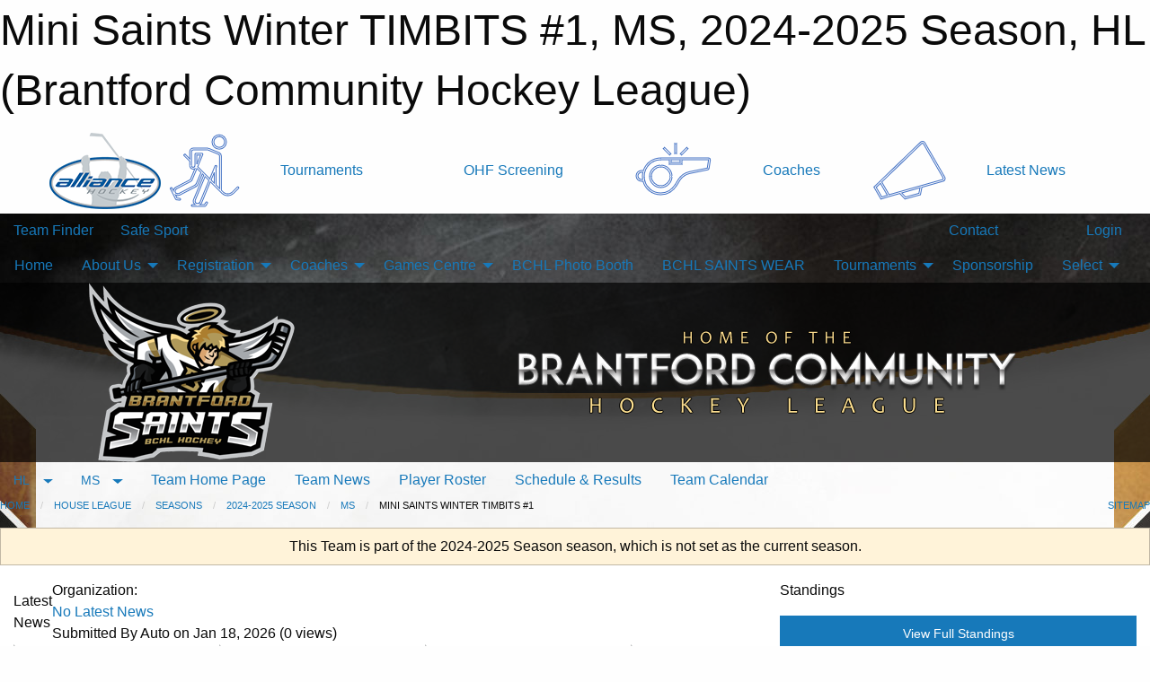

--- FILE ---
content_type: text/html; charset=utf-8
request_url: https://bchl.net/Teams/2707/
body_size: 11525
content:


<!DOCTYPE html>

<html class="no-js" lang="en">
<head><meta charset="utf-8" /><meta http-equiv="x-ua-compatible" content="ie=edge" /><meta name="viewport" content="width=device-width, initial-scale=1.0" /><link rel="preconnect" href="https://cdnjs.cloudflare.com" /><link rel="dns-prefetch" href="https://cdnjs.cloudflare.com" /><link rel="preconnect" href="https://fonts.gstatic.com" /><link rel="dns-prefetch" href="https://fonts.gstatic.com" /><title>
	HL > 2024-2025 Season > MS > Mini Saints Winter TIMBITS #1 (Brantford Community Hockey League)
</title><link rel="stylesheet" href="https://fonts.googleapis.com/css2?family=Oswald&amp;family=Roboto&amp;family=Passion+One:wght@700&amp;display=swap" />

    <!-- Compressed CSS -->
    <link rel="stylesheet" href="https://cdnjs.cloudflare.com/ajax/libs/foundation/6.7.5/css/foundation.min.css" /><link rel="stylesheet" href="https://cdnjs.cloudflare.com/ajax/libs/motion-ui/2.0.3/motion-ui.css" />

    <!--load all styles -->
    
  <meta name="keywords" content="Sportsheadz,Sports,Website,Minor,Premium,Scheduling" /><meta name="description" content="bchl.net powered by MBSportsWeb" />


<link rel="stylesheet" href="/assets/responsive/css/networks/alliance.min.css?v=2">
<link href='//fonts.googleapis.com/css?family=Yanone+Kaffeesatz:700|Open+Sans:800italic' rel='stylesheet' type='text/css'>

<style type="text/css" media="print">
    #alliance_banner {
        display: none;
    }
</style>

<style type="text/css">
 body { --D-color-rgb-primary: 68,68,68; --D-color-rgb-secondary: 192,172,130; --D-color-rgb-link: 68,68,68; --D-color-rgb-link-hover: 192,172,130; --D-color-rgb-content-link: 68,68,68; --D-color-rgb-content-link-hover: 192,172,130 }  body { --D-fonts-main: 'Roboto', sans-serif }  body { --D-fonts-headings: 'Oswald', sans-serif }  body { --D-fonts-bold: 'Passion One', cursive }  body { --D-wrapper-max-width: 1200px }  .sitecontainer { background-color: rgb(250,250,250); } @media screen and (min-width: 64em) {  .sitecontainer { background-image: url('/domains/bchl.net/bg_page.jpg'); background-position: center top; background-repeat: no-repeat } }  .sitecontainer main .wrapper { background-color: rgba(255,255,255,1); }  .bottom-drawer .content { background-color: rgba(255,255,255,1); } @media screen and (min-width: 40em) { #wid35 .row-masthead { background-color: rgba(0,0,0,0.7) } } @media screen and (max-width: 39.9375em) { #wid35 .row-masthead { background-color: rgba(0,0,0,1.0) } }
</style>
<link href="/Domains/bchl.net/favicon.ico" rel="shortcut icon" /><link href="/assets/responsive/css/public.min.css?v=2025.07.27" type="text/css" rel="stylesheet" media="screen" /><link href="/Utils/Styles.aspx?ParentType=Team&amp;ParentID=2707&amp;Mode=Responsive&amp;Version=2025.11.22.16.06.27" type="text/css" rel="stylesheet" media="screen" /><script>var clicky_site_ids = clicky_site_ids || []; clicky_site_ids.push(66464485); var clicky_custom = {};</script>
<script async src="//static.getclicky.com/js"></script>
<script async src="//static.getclicky.com/inc/javascript/video/youtube.js"></script>
</head>
<body>
    
    
  <h1 class="hidden">Mini Saints Winter TIMBITS #1, MS, 2024-2025 Season, HL (Brantford Community Hockey League)</h1>

    <form method="post" action="/Teams/2707/" id="frmMain">
<div class="aspNetHidden">
<input type="hidden" name="tlrk_ssm_TSSM" id="tlrk_ssm_TSSM" value="" />
<input type="hidden" name="tlrk_sm_TSM" id="tlrk_sm_TSM" value="" />
<input type="hidden" name="__EVENTTARGET" id="__EVENTTARGET" value="" />
<input type="hidden" name="__EVENTARGUMENT" id="__EVENTARGUMENT" value="" />
<input type="hidden" name="__VIEWSTATE" id="__VIEWSTATE" value="6XeGy8HDX8b73rANrAlpO38N3YpFb5mPx4xg+w/uEN47DfHjQxPGMt4aiRuCCkyS0sbTUXUETggN6e5qUJDQIXGWJQ8MTKb6hJG76pgNy6QyfY3xejw4fgswcAcCEN3i+q4rDiyTioIOmslJC7NF8QFuSYseCl+VrbmFwklG8JxEHuvJTWA6x1ILJyNUpzlV86BxrlQAWB+o/EHvLCtQ5BJ7P0Ob+N0nQk05hQyA8s8ZLw+NM+02b1c3v0RWN9r8qYCEq033KW0IEugDORUC1ngm8Nd/QoES6LyIoVSyW/doix2imhM/8LsDlu7X5uKKwN/IcGEixA6F7U+1hj+ontUd2ydtj5unM7cOLy1iLmQPjSH1czKRWMEk60gcS7FwOtFOByNHW8TxsxJ4YyWmSYzPk7gSaTfPktQOCoWZEH8G9Z2LVAde5Cur+9up8J2wCEhEpLtGWtEWCPABNKm++qmI3uxR/dyQHwVtESukYHTkPFyrMgjDL61GaIXxtKWsNo900ZbOYpU9D+5Onjy7fw==" />
</div>

<script type="text/javascript">
//<![CDATA[
var theForm = document.forms['frmMain'];
if (!theForm) {
    theForm = document.frmMain;
}
function __doPostBack(eventTarget, eventArgument) {
    if (!theForm.onsubmit || (theForm.onsubmit() != false)) {
        theForm.__EVENTTARGET.value = eventTarget;
        theForm.__EVENTARGUMENT.value = eventArgument;
        theForm.submit();
    }
}
//]]>
</script>


<script src="/WebResource.axd?d=pynGkmcFUV13He1Qd6_TZPzb7D8aqs_Dg3LmDcT57UxRQGYyXU7vevlG4FSZ5HdwEMhn8AbRoekBPLcoYQstLA2&amp;t=638901397900000000" type="text/javascript"></script>


<script src="https://ajax.aspnetcdn.com/ajax/4.5.2/1/MicrosoftAjax.js" type="text/javascript"></script>
<script src="https://ajax.aspnetcdn.com/ajax/4.5.2/1/MicrosoftAjaxWebForms.js" type="text/javascript"></script>
<script src="/assets/core/js/web/web.min.js?v=2025.07.27" type="text/javascript"></script>
<script src="https://d2i2wahzwrm1n5.cloudfront.net/ajaxz/2025.2.609/Common/Core.js" type="text/javascript"></script>
<script src="https://d2i2wahzwrm1n5.cloudfront.net/ajaxz/2025.2.609/Ajax/Ajax.js" type="text/javascript"></script>
<div class="aspNetHidden">

	<input type="hidden" name="__VIEWSTATEGENERATOR" id="__VIEWSTATEGENERATOR" value="CA0B0334" />
	<input type="hidden" name="__EVENTVALIDATION" id="__EVENTVALIDATION" value="zXe7wQfw8gtgEIb4oPvQcsRH81imK85Gqdhvo/N8+mhHU75gbnZnpYmHm5FXbC3lxdMoj6MerwEx/tp6homwHVcSQ5ojR3kcSF3Ulpd98zXlIvISYgSVEWtW2y0pr5aH" />
</div>
        <script type="text/javascript">
//<![CDATA[
Sys.WebForms.PageRequestManager._initialize('ctl00$tlrk_sm', 'frmMain', ['tctl00$tlrk_ramSU','tlrk_ramSU'], [], [], 90, 'ctl00');
//]]>
</script>

        <!-- 2025.2.609.462 --><div id="tlrk_ramSU">
	<span id="tlrk_ram" style="display:none;"></span>
</div>
        




<div id="alliance_banner" style="position:relative; z-index: 1000;">
    <div class="grid-container">
        <div class="grid-x align-middle">
            <div class="cell shrink">
                <a href="http://www.alliancehockey.com/" target="_blank" title="Link to ALLIANCE HOCKEY Website" rel="noopener">
                    <img src="//mbswcdn.com/img/networks/alliance/top-bar/logo.png" class="alliance-logo" alt="ALLIANCE Logo" />
                </a>
            </div>
            <div class="cell auto text-center hide-for-large">
                <button class="dropdown button hollow secondary" style="margin: 0;" type="button" data-open="alliance_network_modal">ALLIANCE HOCKEY Digital Network</button>
            </div>
            <div class="cell auto show-for-large">
                <div class="grid-x align-middle align-justify alliance-links">
                    <div class="cell auto alliance-hover alliance-link text-center"><a class="" href="https://alliancehockey.com/Tournament-Listings/?utm_source=Alliance_Network&utm_medium=rss&utm_campaign=News" target="_blank" rel="noopener" title="Tournaments"><div class="grid-x align-middle"><div class="cell shrink icon"><img src="https://alliancehockey.com/public/images/common/galleries/Other Hockey Logos/Digital Network/tournamentsb.png" alt="Icon for Tournaments" /></div><div class="cell auto text-center">Tournaments</div></div></a></div><div class="cell auto alliance-hover alliance-link text-center"><a class="" href="https://ohf.on.ca/risk-management/ohf-vulnerable-sector-checks/?utm_source=Alliance_Network&utm_medium=rss&utm_campaign=OHF-SCREENING" target="_blank" rel="noopener" title="OHF Screening"><div class="grid-x align-middle"><div class="cell auto text-center">OHF Screening</div></div></a></div><div class="cell auto alliance-hover alliance-link text-center"><a class="" href="https://alliancehockey.com/Pages/6287/COACHES/?utm_source=Alliance_Network&utm_medium=rss&utm_campaign=Coaches" target="_blank" rel="noopener" title="Coaches"><div class="grid-x align-middle"><div class="cell shrink icon"><img src="https://alliancehockey.com/public/images/common/galleries/Other Hockey Logos/Digital Network/coachesb.png" alt="Icon for Coaches" /></div><div class="cell auto text-center">Coaches</div></div></a></div><div class="cell auto alliance-hover alliance-link text-center"><a class="" href="https://alliancehockey.com/Articles/?utm_source=Alliance_Network&utm_medium=rss&utm_campaign=News" target="_blank" rel="noopener" title="Latest News"><div class="grid-x align-middle"><div class="cell shrink icon"><img src="https://alliancehockey.com/public/images/common/galleries/Other Hockey Logos/Digital Network/newsb.png" alt="Icon for Latest News" /></div><div class="cell auto text-center">Latest News</div></div></a></div>
                </div>
            </div>
            <div class="cell shrink">
                <div class="grid-x small-up-4 large-up-2 text-center social-icons">
                    <div class="cell shrink"><a href="https://www.facebook.com/114981545258512" target="_blank" rel="noopener"><i class="fab fa-facebook-square" title="ALLIANCE Facebook Page"></i></a></div>
                    <div class="cell shrink"><a href="https://twitter.com/ALLIANCE_Hockey" target="_blank" rel="noopener"><i class="fab fa-square-x-twitter" title="ALLIANCE Twitter Account"></i></a></div>
                    <div class="cell shrink"><a href="https://www.youtube.com/@alliancehockey9365" target="_blank" rel="noopener"><i class="fab fa-youtube-square" title="ALLIANCE YouTube Channel"></i></a></div>
                    <div class="cell shrink"><a href="https://instagram.com/alliance_hockey" target="_blank" rel="noopener"><i class="fab fa-instagram-square" title="ALLIANCE Instagram Page"></i></a></div>
                </div>
            </div>
        </div>
    </div>
    <div class="large reveal" id="alliance_network_modal" data-reveal data-v-offset="0">
        <h3 class="h3">
            <img src="//mbswcdn.com/img/networks/alliance/top-bar/logo.png" class="alliance-logo" alt="ALLIANCE Logo" />
            ALLIANCE HOCKEY Digital Network
        </h3>
        <div class="stacked-for-small button-group hollow secondary expanded"><a class=" button modal-link" href="https://alliancehockey.com/Tournament-Listings/?utm_source=Alliance_Network&utm_medium=rss&utm_campaign=News" target="_blank" rel="noopener" title="Tournaments"><img src="https://alliancehockey.com/public/images/common/galleries/Other Hockey Logos/Digital Network/tournamentsb.png" alt="Icon for Tournaments" />Tournaments</a><a class=" no-img button modal-link" href="https://ohf.on.ca/risk-management/ohf-vulnerable-sector-checks/?utm_source=Alliance_Network&utm_medium=rss&utm_campaign=OHF-SCREENING" target="_blank" rel="noopener" title="OHF Screening">OHF Screening</a><a class=" button modal-link" href="https://alliancehockey.com/Pages/6287/COACHES/?utm_source=Alliance_Network&utm_medium=rss&utm_campaign=Coaches" target="_blank" rel="noopener" title="Coaches"><img src="https://alliancehockey.com/public/images/common/galleries/Other Hockey Logos/Digital Network/coachesb.png" alt="Icon for Coaches" />Coaches</a><a class=" button modal-link" href="https://alliancehockey.com/Articles/?utm_source=Alliance_Network&utm_medium=rss&utm_campaign=News" target="_blank" rel="noopener" title="Latest News"><img src="https://alliancehockey.com/public/images/common/galleries/Other Hockey Logos/Digital Network/newsb.png" alt="Icon for Latest News" />Latest News</a></div>
        <button class="close-button" data-close aria-label="Close modal" type="button">
            <span aria-hidden="true">&times;</span>
        </button>
    </div>
</div>





        
  <div class="sitecontainer"><div id="row32" class="row-outer  not-editable"><div class="row-inner"><div id="wid33"><div class="outer-top-bar"><div class="wrapper row-top-bar"><div class="grid-x grid-padding-x align-middle"><div class="cell shrink show-for-small-only"><div class="cell small-6" data-responsive-toggle="top_bar_links" data-hide-for="medium"><button title="Toggle Top Bar Links" class="menu-icon" type="button" data-toggle></button></div></div><div class="cell shrink"><a href="/Seasons/Current/">Team Finder</a></div><div class="cell shrink"><a href="/SafeSport/">Safe Sport</a></div><div class="cell shrink"><div class="grid-x grid-margin-x"><div class="cell auto"><a href="https://www.facebook.com/BrantfordSaints/?ref=hl" target="_blank" rel="noopener"><i class="fab fa-facebook" title="Facebook"></i></a></div><div class="cell auto"><a href="https://www.twitter.com/bchl_bchl" target="_blank" rel="noopener"><i class="fab fa-x-twitter" title="Twitter"></i></a></div><div class="cell auto"><a href="https://instagram.com/@bchlbchl" target="_blank" rel="noopener"><i class="fab fa-instagram" title="Instagram"></i></a></div></div></div><div class="cell auto show-for-medium"><ul class="menu align-right"><li><a href="/Contact/"><i class="fas fa-address-book" title="Contacts"></i>&nbsp;Contact</a></li><li><a href="/Search/"><i class="fas fa-search" title="Search"></i><span class="hide-for-medium">&nbsp;Search</span></a></li></ul></div><div class="cell auto medium-shrink text-right"><ul class="dropdown menu align-right" data-dropdown-menu><li><a href="/Account/Login/?ReturnUrl=%2fTeams%2f2707%2f" rel="nofollow"><i class="fas fa-sign-in-alt"></i>&nbsp;Login</a></li></ul></div></div><div id="top_bar_links" class="hide-for-medium" style="display:none;"><ul class="vertical menu"><li><a href="/Contact/"><i class="fas fa-address-book" title="Contacts"></i>&nbsp;Contact</a></li><li><a href="/Search/"><i class="fas fa-search" title="Search"></i><span class="hide-for-medium">&nbsp;Search</span></a></li></ul></div></div></div>
</div></div></div><header id="header" class="hide-for-print"><div id="row38" class="row-outer  not-editable"><div class="row-inner wrapper"><div id="wid39">
</div></div></div><div id="row1" class="row-outer"><div class="row-inner wrapper"><div id="wid2"></div></div></div><div id="row34" class="row-outer  not-editable"><div class="row-inner wrapper"><div id="wid36">
        <div class="cMain_ctl19-row-menu row-menu org-menu">
            
            <div class="grid-x align-middle">
                
                <nav class="cell auto">
                    <div class="title-bar" data-responsive-toggle="cMain_ctl19_menu" data-hide-for="large">
                        <div class="title-bar-left">
                            
                            <ul class="horizontal menu">
                                
                                <li><a href="/">Home</a></li>
                                
                                <li><a href="/Seasons/Current/">Team Finder</a></li>
                                
                            </ul>
                            
                        </div>
                        <div class="title-bar-right">
                            <div class="title-bar-title" data-toggle="cMain_ctl19_menu">Organization Menu&nbsp;<i class="fas fa-bars"></i></div>
                        </div>
                    </div>
                    <ul id="cMain_ctl19_menu" style="display: none;" class="vertical large-horizontal menu " data-responsive-menu="drilldown large-dropdown" data-back-button='<li class="js-drilldown-back"><a class="sh-menu-back"></a></li>'>
                        <li class="hover-nonfunction"><a href="/">Home</a></li><li class="hover-nonfunction"><a>About Us</a><ul class="menu vertical nested"><li class="hover-nonfunction"><a href="/Staff/1005/">BCHL Executive</a></li><li class="hover-nonfunction"><a href="/Pages/1004/Mission_and_Vision/">Mission &amp; Vision</a></li><li class="hover-nonfunction"><a href="http://blog.discoverbrantford.com/Blog/tabid/90/ArticleID/221/Church-Hockey-Honours-Brantford%E2%80%99s-Hockey-History.aspx" target="_blank" rel="noopener"><i class="fa fa-external-link-alt"></i>BCHL-History</a></li><li class="hover-nonfunction"><a href="/Pages/7165/Angel_Fund/">Angel Fund</a></li><li class="hover-nonfunction"><a href="/Pages/10811/BCHL_TIME_KEEPERS/">BCHL TIME KEEPERS</a></li><li class="hover-nonfunction"><a href="/Pages/10428/Volunteer_Oppourtunities/">Volunteer Oppourtunities</a></li><li class="hover-nonfunction"><a href="/Pages/9979/Complaint_Policy/">Complaint Policy</a></li><li class="hover-nonfunction"><a href="https://alliancehockey.com/Public/Documents/Forms/2024_injury_report_hockeycanada_alliance_e.pdf" target="_blank" rel="noopener"><i class="fa fa-external-link-alt"></i>Player Injury Form</a></li><li class="hover-nonfunction"><a href="/Forms/3278/Formal_Complaint_Form/">Complaint Form</a></li><li class="hover-nonfunction"><a href="/Pages/9981/Safe_Sport_Anonymous_Complaints/">Safe Sport Anonymous Complaints</a></li><li class="hover-nonfunction"><a href="/Contact/1007/">Contact Us</a></li><li class="hover-nonfunction"><a href="/Pages/9713/Venues/">Venues</a></li><li class="hover-nonfunction"><a>Forms/Library</a><ul class="menu vertical nested"><li class="hover-nonfunction"><a href="https://bchl.net/Libraries/">Forms/Library</a></li><li class="hover-nonfunction"><a href="/Public/Documents/2024-2025/Players_Code_of_Conduct_2024.pdf" target="_blank" rel="noopener"><i class="fa fa-file-pdf"></i>Players Code of Conduct</a></li><li class="hover-nonfunction"><a href="/Public/Documents/2024-2025/Parents_Code_of_Conduct_2024.pdf" target="_blank" rel="noopener"><i class="fa fa-file-pdf"></i>Parent Code of Conduct</a></li><li class="hover-nonfunction"><a href="/Public/Documents/2024-2025/BCHL_Coach_Code_of_Conduct_2023.pdf" target="_blank" rel="noopener"><i class="fa fa-file-pdf"></i>Coach Code of Conduct</a></li><li class="hover-nonfunction"><a href="/Public/Documents/2021-2022/Officials_Code_of_Conduct.pdf" target="_blank" rel="noopener"><i class="fa fa-file-pdf"></i>Officials Code of Conduct</a></li><li class="hover-nonfunction"><a href="/Public/Documents/2024-2025/City_of_Brantford_Customer_Code_of_Conduct_Policy.pdf" target="_blank" rel="noopener"><i class="fa fa-file-pdf"></i>City of Brantford Customer Code of Conduct Policy</a></li><li class="hover-nonfunction"><a href="/Public/Documents/2024-2025/Player_Call_Up_Policy.pdf" target="_blank" rel="noopener"><i class="fa fa-file-pdf"></i>Player Call Up Policy</a></li><li class="hover-nonfunction"><a href="/Public/Documents/2021-2022/BCHL_House_League_Game_Format_and_Curfew_Policy.pdf" target="_blank" rel="noopener"><i class="fa fa-file-pdf"></i>Game Format</a></li><li class="hover-nonfunction"><a href="/Public/Documents/2022-2023/Game_Shoot_Out_Policy.pdf" target="_blank" rel="noopener"><i class="fa fa-file-pdf"></i>Shoot Out Policy</a></li><li class="hover-nonfunction"><a href="/Public/Documents/2021-2022/BCHL_Coach_Selection_Policy.pdf" target="_blank" rel="noopener"><i class="fa fa-file-pdf"></i>Coach Selection Policy</a></li><li class="hover-nonfunction"><a href="/Public/Documents/2021-2022/Police_Check_Policy.pdf" target="_blank" rel="noopener"><i class="fa fa-file-pdf"></i>Police Check Policy</a></li><li class="hover-nonfunction"><a href="/Public/Documents/2024-2025/ohf-letter-requesting-vulnerable-sector-check.pdf" target="_blank" rel="noopener"><i class="fa fa-file-pdf"></i>OHF Volunteer Letter</a></li><li class="hover-nonfunction"><a href="/Public/Documents/2022-2023/Information_Bulletin_22-016_ALLIANCE_Hockey_Dressing_Room_Policy_Reminders[13269].pdf" target="_blank" rel="noopener"><i class="fa fa-file-pdf"></i>Alliance Changeroom Policy</a></li><li class="hover-nonfunction"><a href="/Public/Documents/2024-2025/Information_Bulletin_24-013_Arena-Facility_Respect.pdf" target="_blank" rel="noopener"><i class="fa fa-file-pdf"></i>Arena Facility Respect Policy</a></li><li class="hover-nonfunction"><a href="/Public/Documents/2024-2025/ohf-screening-declaration-form.pdf" target="_blank" rel="noopener"><i class="fa fa-file-pdf"></i>OHF Screening Declaration </a></li><li class="hover-nonfunction"><a href="/Pages/10421/Steps_and_Resources_to_Prevent_Bullying/">Steps and Resources to Prevent Bullying</a></li><li class="hover-nonfunction"><a href="https://alliancehockey.com/Pages/6011/MALTREATMENT_RESOURCES/" target="_blank" rel="noopener"><i class="fa fa-external-link-alt"></i>Maltreatment and Understanding Rule 11</a></li><li class="hover-nonfunction"><a href="/Public/Documents/2024-2025/BCHL_Constitution_ONCA_Compliant.pdf" target="_blank" rel="noopener"><i class="fa fa-file-pdf"></i>BCHL Constitution</a></li><li class="hover-nonfunction"><a href="/Public/Documents/2024-2025/BCHL_Sponsorships_Avail.pdf" target="_blank" rel="noopener"><i class="fa fa-file-pdf"></i>BCHL Sponsorships PDF</a></li><li class="hover-nonfunction"><a href="/Public/Documents/2021-2022/BCHL_Complaint_Policy.pdf" target="_blank" rel="noopener"><i class="fa fa-file-pdf"></i>Complaint Policy</a></li><li class="hover-nonfunction"><a href="/Public/Documents/2021-2022/BCHL_Complaint_Form.pdf" target="_blank" rel="noopener"><i class="fa fa-file-pdf"></i>Complaint Form</a></li><li class="hover-nonfunction"><a href="/Public/Documents/2021-2022/BCHL_Logo_Use_Policy.pdf" target="_blank" rel="noopener"><i class="fa fa-file-pdf"></i>BCHL Logo Use Policy</a></li><li class="hover-nonfunction"><a href="/Public/Documents/2024-2025/BCHL_Nomination_form.pdf" target="_blank" rel="noopener"><i class="fa fa-file-pdf"></i>BCHL Nomination Form</a></li></ul></li></ul></li><li class="hover-nonfunction"><a>Registration</a><ul class="menu vertical nested"><li class="hover-nonfunction"><a href="/Pages/1012/General_Information_-_House_League/">General Information - House League</a></li><li class="hover-nonfunction"><a href="/Pages/10947/SPRING_SHINNY/">SPRING SHINNY</a></li><li class="hover-nonfunction"><a href="/Pages/10333/TAKE_A_SHOT_HOCKEY_BCHL/">TAKE A SHOT HOCKEY BCHL</a></li><li class="hover-nonfunction"><a href="/Forms/1350/BCHL_Credit_Card_Payment_Form/">BCHL Credit Card Payment Form</a></li><li class="hover-nonfunction"><a href="/Pages/4292/Respect_in_Sports_Parents_FAQs/">Respect in Sports Parents FAQs</a></li><li class="hover-nonfunction"><a href="/Pages/4291/Respect_in_Sports-Parent/">Respect in Sports-Parent</a></li><li class="hover-nonfunction"><a href="/Pages/7109/Rowan_s_Law/">Rowan&#39;s Law</a></li><li class="hover-nonfunction"><a href="/Pages/2647/Equipment_required/">Equipment required</a></li></ul></li><li class="hover-nonfunction"><a>Coaches</a><ul class="menu vertical nested"><li class="hover-nonfunction"><a href="/Pages/7084/Coaches/">Coaches</a></li><li class="hover-nonfunction"><a href="/Forms/1202/BCHL_Coaches_Application/"><i class="fab fa-wpforms"></i>Coaching Application</a></li><li class="hover-nonfunction"><a href="https://drive.google.com/file/d/12Cs9EQnovEMo4Wlg6OfIDyEXfyZ42WDf/view?usp=sharing" target="_blank" rel="noopener"><i class="fa fa-external-link-alt"></i>BCHL Coaches Handbook</a></li><li class="hover-nonfunction"><a href="/Public/Documents/2024-2025/BCHL_Coach_Code_of_Conduct_2023.pdf" target="_blank" rel="noopener"><i class="fa fa-file-pdf"></i>Coach Code of Conduct</a></li><li class="hover-nonfunction"><a href="/Public/Documents/2025-2026/2025_ohf-letter-requesting-vsc.pdf" target="_blank" rel="noopener"><i class="fa fa-file-pdf"></i>OHF Volunteer Letter Request</a></li><li class="hover-nonfunction"><a>Certification Requirements and Links</a><ul class="menu vertical nested"><li class="hover-nonfunction"><a href="https://alliance.respectgroupinc.com/" target="_blank" rel="noopener"><i class="fa fa-external-link-alt"></i>Respect In Sport</a></li><li class="hover-nonfunction"><a href="https://page.spordle.com/ohf/clinics/1f03d6fe-3be2-6eea-807e-0283fb345b55" target="_blank" rel="noopener"><i class="fa fa-external-link-alt"></i>Gender Identity Training</a></li><li class="hover-nonfunction"><a href="https://register.hockeycanada.ca/clinics" target="_blank" rel="noopener"><i class="fa fa-external-link-alt"></i>NCCP Coach 1 &amp; 2 Level</a></li><li class="hover-nonfunction"><a href="https://htohockey.ca/" target="_blank" rel="noopener"><i class="fa fa-external-link-alt"></i>Trainer&#39;s Certification</a></li></ul></li><li class="hover-nonfunction"><a>Coaching Aids and Tools</a><ul class="menu vertical nested"><li class="hover-nonfunction"><a href="https://www.hockeycanada.ca/en-ca/hockey-programs/players/essentials/positions-skills/goaltenders" target="_blank" rel="noopener"><i class="fa fa-external-link-alt"></i>Goaltending</a></li><li class="hover-nonfunction"><a href="https://hockeycanada.ca/en-ca/hockey-programs/players/essentials.aspx" target="_blank" rel="noopener"><i class="fa fa-external-link-alt"></i>Player Development Fundamentals</a></li><li class="hover-nonfunction"><a href="https://thecoachessite.com/" target="_blank" rel="noopener"><i class="fa fa-external-link-alt"></i>The Coaches Site</a></li><li class="hover-nonfunction"><a href="http://www.hockeycanada.ca/en-ca/Hockey-Programs/Drill-Hub" target="_blank" rel="noopener"><i class="fa fa-external-link-alt"></i>Hockey Canada Drill Hub</a></li><li class="hover-nonfunction"><a href="https://alliancehockey.com/Public/Documents/Coaching%20Pathways/Alliance_Hockey_Practice_Planner_-_Drill_Pad.pdf" target="_blank" rel="noopener"><i class="fa fa-external-link-alt"></i>Drill Pad - Printable</a></li></ul></li></ul></li><li class="hover-nonfunction"><a>Games Centre</a><ul class="menu vertical nested"><li class="hover-nonfunction"><a href="/Schedule/">Schedule &amp; Results</a></li><li class="hover-nonfunction"><a href="/Calendar/">Organization Calendar</a></li></ul></li><li class="hover-nonfunction"><a href="/Galleries/8400/BCHL_Photo_Booth/"><i class="fa fa-images"></i>BCHL Photo Booth</a></li><li class="hover-nonfunction"><a href="/Pages/9940/BCHL_SAINTS_WEAR/">BCHL SAINTS WEAR</a></li><li class="hover-nonfunction"><a>Tournaments</a><ul class="menu vertical nested"><li class="hover-nonfunction"><a href="/Tournaments/2837/Tournament_of_Friends/">Tournament of Friends</a></li><li class="hover-nonfunction"><a href="/Tournaments/2981/U7_Festival/">U7 Festival</a></li></ul></li><li class="hover-nonfunction"><a href="/Sponsors/">Sponsorship</a></li><li class="hover-nonfunction"><a>Select</a><ul class="menu vertical nested"><li class="hover-nonfunction"><a href="/Pages/5072/Select/">Select</a></li><li class="hover-nonfunction"><a href="/Public/Documents/2023-2024/BCHL_Select_Policy_Updated_2023.pdf" target="_blank" rel="noopener"><i class="fa fa-file-pdf"></i>Select Policy</a></li></ul></li>
                    </ul>
                </nav>
            </div>
            
        </div>
        </div><div id="wid35"><div class="cMain_ctl22-row-masthead row-masthead"><div class="grid-x align-middle text-center"><div class="cell small-4"><a href="/"><img class="contained-image" src="/domains/bchl.net/logo.png" alt="Main Logo" /></a></div><div class="cell small-8"><img class="contained-image" src="/domains/bchl.net/bg_header.png" alt="Banner Image" /></div></div></div>
</div><div id="wid37">
<div class="cMain_ctl25-row-menu row-menu">
    <div class="grid-x align-middle">
        
        <div class="cell shrink show-for-large">
            <button class="dropdown button clear" style="margin: 0;" type="button" data-toggle="cMain_ctl25_category_dropdown">HL</button>
        </div>
        
        <div class="cell shrink show-for-large">
            <button class="dropdown button clear" style="margin: 0;" type="button" data-toggle="cMain_ctl25_league_dropdown">MS</button>
        </div>
        
        <nav class="cell auto">
            <div class="title-bar" data-responsive-toggle="cMain_ctl25_menu" data-hide-for="large">
                <div class="title-bar-left flex-child-shrink">
                    <div class="grid-x align-middle">
                        
                        <div class="cell shrink">
                            <button class="dropdown button clear" style="margin: 0;" type="button" data-open="cMain_ctl25_category_modal">HL</button>
                        </div>
                        
                        <div class="cell shrink">
                            <button class="dropdown button clear" style="margin: 0;" type="button" data-open="cMain_ctl25_league_modal">MS</button>
                        </div>
                        
                    </div>
                </div>
                <div class="title-bar-right flex-child-grow">
                    <div class="grid-x align-middle">
                        <div class="cell auto"></div>
                        
                        <div class="cell shrink">
                            <div class="title-bar-title" data-toggle="cMain_ctl25_menu">Mini Saints Winter TIMBITS #1 Menu&nbsp;<i class="fas fa-bars"></i></div>
                        </div>
                    </div>
                </div>
            </div>
            <ul id="cMain_ctl25_menu" style="display: none;" class="vertical large-horizontal menu " data-responsive-menu="drilldown large-dropdown" data-back-button='<li class="js-drilldown-back"><a class="sh-menu-back"></a></li>'>
                <li><a href="/Teams/2707/">Team Home Page</a></li><li><a href="/Teams/2707/Articles/">Team News</a></li><li><a href="/Teams/2707/Players/">Player Roster</a></li><li><a href="/Teams/2707/Schedule/">Schedule & Results</a></li><li><a href="/Teams/2707/Calendar/">Team Calendar</a></li>
            </ul>
        </nav>
        
    </div>
    
    <div class="dropdown-pane" id="cMain_ctl25_category_dropdown" data-dropdown data-close-on-click="true" style="width: 600px;">
        <div class="grid-x grid-padding-x grid-padding-y">
            <div class="cell medium-5">
                <ul class="menu vertical">
                    <li><a href="/Categories/1002/">Category Home</a></li><li><a href="/Categories/1002/Articles/">Category News</a></li><li><a href="/Categories/1002/Schedule/">Schedule & Results</a></li><li><a href="/Categories/1002/Staff/1017/">Category Staff</a></li><li><a href="/Categories/1002/Coaches/1018/">Category Coaches</a></li><li><a href="/Categories/1002/Calendar/">Category Calendar</a></li>
                </ul>
            </div>
            <div class="cell medium-7">
                
                <h5 class="h5">League Websites</h5>
                <hr />
                <div class="grid-x text-center small-up-2 site-list" style="margin-bottom: 2em;">
                    
                    <div class="cell"><a href="/Leagues/2704/">Mini Saints Division</a></div>
                    
                    <div class="cell"><a href="/Leagues/2709/">Little Saints Division</a></div>
                    
                    <div class="cell"><a href="/Leagues/2714/">U6/U7 (Tyke) Division</a></div>
                    
                    <div class="cell"><a href="/Leagues/2719/">U8/U9 (Novice) Division</a></div>
                    
                    <div class="cell"><a href="/Leagues/2724/">U10/U11 (Atom) Division</a></div>
                    
                    <div class="cell"><a href="/Leagues/2729/">U12/U13 (Peewee) Division</a></div>
                    
                    <div class="cell"><a href="/Leagues/2734/">U14/U15 (Bantam)  Division</a></div>
                    
                    <div class="cell"><a href="/Leagues/2739/">U16/U18 (Midget)  / U21 (Juvenile) Just Play</a></div>
                    
                </div>
                
            </div>
        </div>
    </div>
    <div class="large reveal cMain_ctl25-row-menu-reveal row-menu-reveal" id="cMain_ctl25_category_modal" data-reveal>
        <h3 class="h3">House League</h3>
        <hr />
        <div class="grid-x grid-padding-x grid-padding-y">
            <div class="cell medium-5">
                <ul class="menu vertical">
                    <li><a href="/Categories/1002/">Category Home</a></li><li><a href="/Categories/1002/Articles/">Category News</a></li><li><a href="/Categories/1002/Schedule/">Schedule & Results</a></li><li><a href="/Categories/1002/Staff/1017/">Category Staff</a></li><li><a href="/Categories/1002/Coaches/1018/">Category Coaches</a></li><li><a href="/Categories/1002/Calendar/">Category Calendar</a></li>
                </ul>
            </div>
            <div class="cell medium-7">
                
                <h5 class="h5">League Websites</h5>
                <hr />
                <div class="grid-x text-center small-up-2 site-list" style="margin-bottom: 2em;">
                    
                    <div class="cell"><a href="/Leagues/2704/">Mini Saints Division</a></div>
                    
                    <div class="cell"><a href="/Leagues/2709/">Little Saints Division</a></div>
                    
                    <div class="cell"><a href="/Leagues/2714/">U6/U7 (Tyke) Division</a></div>
                    
                    <div class="cell"><a href="/Leagues/2719/">U8/U9 (Novice) Division</a></div>
                    
                    <div class="cell"><a href="/Leagues/2724/">U10/U11 (Atom) Division</a></div>
                    
                    <div class="cell"><a href="/Leagues/2729/">U12/U13 (Peewee) Division</a></div>
                    
                    <div class="cell"><a href="/Leagues/2734/">U14/U15 (Bantam)  Division</a></div>
                    
                    <div class="cell"><a href="/Leagues/2739/">U16/U18 (Midget)  / U21 (Juvenile) Just Play</a></div>
                    
                </div>
                
            </div>
        </div>
        <button class="close-button" data-close aria-label="Close modal" type="button">
            <span aria-hidden="true">&times;</span>
        </button>
    </div>
    
    <div class="dropdown-pane" id="cMain_ctl25_league_dropdown" data-dropdown data-close-on-click="true" style="width: 600px;">
        <div class="grid-x grid-padding-x grid-padding-y">
            <div class="cell medium-5">
                <ul class="menu vertical">
                    <li><a href="/Leagues/2704/">League Home Page</a></li><li><a href="/Leagues/2704/Articles/">League News</a></li><li><a href="/Leagues/2704/Schedule/">Schedule & Results</a></li><li><a href="/Leagues/2704/Standings/">League Standings</a></li><li><a href="/Leagues/2704/Calendar/">League Calendar</a></li>
                </ul>
            </div>
            <div class="cell medium-7">
            
                <h5 class="h5">Team Websites</h5>
                <hr />
                <div class="grid-x text-center small-up-2 site-list">
                    
                    <div class="cell"><a href="/Teams/2705/">Mini Saints Fall TIMBITS #1</a></div>
                    
                    <div class="cell"><a href="/Teams/2706/">Mini Saints Fall TIMBITS #2</a></div>
                    
                    <div class="cell current">Mini Saints Winter TIMBITS #1</div>
                    
                    <div class="cell"><a href="/Teams/2708/">Mini Saints Winter TIMBITS #2</a></div>
                    
                </div>
            
            </div>
        </div>
    </div>
    <div class="large reveal cMain_ctl25-row-menu-reveal row-menu-reveal" id="cMain_ctl25_league_modal" data-reveal>
        <h3 class="h3">Mini Saints Division</h3>
        <hr />
        <div class="grid-x grid-padding-x grid-padding-y">
            <div class="cell medium-5">
                <ul class="menu vertical">
                    <li><a href="/Leagues/2704/">League Home Page</a></li><li><a href="/Leagues/2704/Articles/">League News</a></li><li><a href="/Leagues/2704/Schedule/">Schedule & Results</a></li><li><a href="/Leagues/2704/Standings/">League Standings</a></li><li><a href="/Leagues/2704/Calendar/">League Calendar</a></li>
                </ul>
            </div>
            <div class="cell medium-7">
            
                <h5 class="h5">Team Websites</h5>
                <hr />
                <div class="grid-x text-center small-up-2 site-list">
                    
                    <div class="cell"><a href="/Teams/2705/">Mini Saints Fall TIMBITS #1</a></div>
                    
                    <div class="cell"><a href="/Teams/2706/">Mini Saints Fall TIMBITS #2</a></div>
                    
                    <div class="cell current">Mini Saints Winter TIMBITS #1</div>
                    
                    <div class="cell"><a href="/Teams/2708/">Mini Saints Winter TIMBITS #2</a></div>
                    
                </div>
            
            </div>
        </div>
        <button class="close-button" data-close aria-label="Close modal" type="button">
            <span aria-hidden="true">&times;</span>
        </button>
    </div>
    
</div>
</div></div></div><div id="row40" class="row-outer  not-editable"><div class="row-inner wrapper"><div id="wid41">
<div class="cMain_ctl30-row-breadcrumb row-breadcrumb">
    <div class="grid-x"><div class="cell auto"><nav aria-label="You are here:" role="navigation"><ul class="breadcrumbs"><li><a href="/" title="Main Home Page">Home</a></li><li><a href="/Categories/1002/" title="House League Home Page">House League</a></li><li><a href="/Seasons/" title="List of seasons">Seasons</a></li><li><a href="/Seasons/2687/" title="Season details for 2024-2025 Season">2024-2025 Season</a></li><li><a href="/Leagues/2704/" title="Mini Saints Division Home Page">MS</a></li><li>Mini Saints Winter TIMBITS #1</li></ul></nav></div><div class="cell shrink"><ul class="breadcrumbs"><li><a href="/Sitemap/" title="Go to the sitemap page for this website"><i class="fas fa-sitemap"></i><span class="show-for-large">&nbsp;Sitemap</span></a></li></ul></div></div>
</div>
</div></div></div></header><main id="main"><div class="wrapper"><div id="row47" class="row-outer"><div class="row-inner"><div id="wid48"></div></div></div><div id="row42" class="row-outer  not-editable"><div class="row-inner"><div id="wid43">
<div class="cMain_ctl42-outer widget">
    <div class="callout small warning text-center">This Team is part of the 2024-2025 Season season, which is not set as the current season.</div>
</div>
</div></div></div><div id="row51" class="row-outer"><div class="row-inner"><div id="wid52"></div></div></div><div id="row3" class="row-outer"><div class="row-inner"><div class="grid-x grid-padding-x"><div id="row3col4" class="cell small-12 medium-7 large-8 "><div id="wid6"></div><div id="wid7"></div><div id="wid8"></div><div id="wid9">
<div class="cMain_ctl63-outer widget">
    <div class="carousel-row-wrapper"><div class="cMain_ctl63-carousel-row carousel-row news latest"><div class="carousel-item"><div class="grid-x align-middle header"><div class="cell shrink hide-for-small-only slantedtitle"><span>Latest<br />News</span></div><div class="cell auto"><div class="context show-for-medium">Organization:   </div><div class="title font-heading"><a href="/Teams/2707/Articles/0/No_Latest_News/" title="read more of this item" rel="nofollow">No Latest News</a></div><div class="author"><div> <span class="show-for-medium">Submitted</span> By Auto on Jan 18, 2026 (0 views)</div></div></div></div><div class="content" style="background-image: url('/public/images/common/logo.png');"><div class="outer"><div class="inner grid-y"><div class="cell auto"></div><div class="cell shrink overlay"><div class="synopsis">Check back later for some exciting news about our program.
</div></div></div></div></div></div></div></div>
</div>
</div><div id="wid10"></div><div id="wid11"></div><div id="wid12"></div></div><div id="row3col5" class="cell small-12 medium-5 large-4 "><div id="wid13"></div><div id="wid14">
<div class="cMain_ctl80-outer widget">
<div class="heading-4-wrapper"><div class="heading-4"><span class="pre"></span><span class="text">Standings</span><span class="suf"></span></div></div><a style="margin: 1rem 0 2rem 0;" class="button expanded themed standings" href="/Leagues/2704/Standings/">View Full Standings</a>
</div>


<script type="text/javascript">
    function show_mini_standings(ID,name) {
        var appStandingsWrappers = document.getElementsByClassName(".app-standings");
        for (var i = 0; i < appStandingsWrappers.length; i++) { appStandingsWrappers[i].style.display = "none";  }
        document.getElementById("app-standings-" + ID).style.display = "block";
        document.getElementById("app-standings-chooser-button").textContent = name;
    }
</script></div><div id="wid15"></div><div id="wid16"></div><div id="wid17">
<div class="cMain_ctl89-outer widget">
    <div class="callout large text-center">No upcoming games scheduled.</div>
</div>
</div><div id="wid18"></div></div></div></div></div><div id="row19" class="row-outer"><div class="row-inner"><div id="wid20"></div><div id="wid21"></div></div></div><div id="row22" class="row-outer"><div class="row-inner"></div></div><div id="row23" class="row-outer"><div class="row-inner"><div class="grid-x grid-padding-x"><div id="row23col24" class="cell small-12 medium-7 large-8 "><div id="wid26">
<div class="cMain_ctl111-outer widget">
    <div class="heading-1-wrapper"><div class="heading-1"><div class="grid-x align-middle"><div class="cell auto"><span class="pre"></span><span class="text">Up Next</span><span class="suf"></span></div><div class="cell shrink"><a href="/Teams/2707/Calendar/">Full Calendar</a></div></div></div></div><div class="month home" data-sh-created="9:08 PM"><div class="week"><a id="Jan-18-2026" onclick="show_day_cMain_ctl111('Jan-18-2026')" class="day today">Today<div class="caldots"><div class="caldot">0 events</div></div></a><a id="Jan-19-2026" onclick="show_day_cMain_ctl111('Jan-19-2026')" class="day">Mon<div class="caldots"><div class="caldot">0 events</div></div></a><a id="Jan-20-2026" onclick="show_day_cMain_ctl111('Jan-20-2026')" class="day">Tue<div class="caldots"><div class="caldot">0 events</div></div></a><a id="Jan-21-2026" onclick="show_day_cMain_ctl111('Jan-21-2026')" class="day show-for-large">Wed<div class="caldots"><div class="caldot">0 events</div></div></a><a id="Jan-22-2026" onclick="show_day_cMain_ctl111('Jan-22-2026')" class="day show-for-large">Thu<div class="caldots"><div class="caldot">0 events</div></div></a></div></div><div class="cal-items home"><div class="day-details today" id="day-Jan-18-2026"><div class="empty">No events for Sun, Jan 18, 2026</div></div><div class="day-details " id="day-Jan-19-2026"><div class="empty">No events for Mon, Jan 19, 2026</div></div><div class="day-details " id="day-Jan-20-2026"><div class="empty">No events for Tue, Jan 20, 2026</div></div><div class="day-details " id="day-Jan-21-2026"><div class="empty">No events for Wed, Jan 21, 2026</div></div><div class="day-details " id="day-Jan-22-2026"><div class="empty">No events for Thu, Jan 22, 2026</div></div></div>
</div>

<script type="text/javascript">

    function show_day_cMain_ctl111(date) { var cell = $(".cMain_ctl111-outer #" + date); if (cell.length) { $(".cMain_ctl111-outer .day").removeClass("selected"); $(".cMain_ctl111-outer .day-details").removeClass("selected"); cell.addClass("selected"); $(".cMain_ctl111-outer .day-details").hide(); $(".cMain_ctl111-outer #day-" + date).addClass("selected").show(); } }

</script>


</div></div><div id="row23col25" class="cell small-12 medium-5 large-4 "><div id="wid27">
<div class="cMain_ctl116-outer widget">
<div class="heading-5-wrapper"><div class="heading-5"><span class="pre"></span><span class="text">Follow Us:</span><span class="suf"></span></div></div><div class="social-links"><ul class="tabs" data-tabs id="social-tabs"><li class="tabs-title is-active"><a href="#cMain_ctl116pnl_facebook" aria-selected="true"><i class="fab fa-4x fa-facebook"></i></a></li><li class="tabs-title "><a href="#cMain_ctl116pnl_twitter"><i class="fab fa-4x fa-x-twitter"></i></a></li></ul><div class="tabs-content" data-tabs-content="social-tabs"><div class="tabs-panel is-active" id="cMain_ctl116pnl_facebook"><div style="height: 500px;"><div id="fb-root"></div><script async defer crossorigin="anonymous" src="https://connect.facebook.net/en_US/sdk.js#xfbml=1&version=v10.0" nonce="kaEulp51"></script><div class="fb-page" data-href="https://www.facebook.com/BrantfordSaints/?ref=hl" data-tabs="timeline" data-width="500" data-height="500" data-small-header="true" data-adapt-container-width="true" data-hide-cover="false" data-show-facepile="false"><blockquote cite="https://www.facebook.com/BrantfordSaints/?ref=hl" class="fb-xfbml-parse-ignore"><a href="https://www.facebook.com/BrantfordSaints/?ref=hl">Brantford Community Hockey League</a></blockquote></div></div></div><div class="tabs-panel " id="cMain_ctl116pnl_twitter"><div style="height: 500px;"><a class="twitter-timeline" data-height="500"  data-chrome="noheader transparent" href="https://twitter.com/bchl_bchl">Posts by bchl_bchl</a><script async src="https://platform.twitter.com/widgets.js" charset="utf-8"></script></div></div></div></div>
</div>
</div><div id="wid28"></div></div></div></div></div><div id="row29" class="row-outer"><div class="row-inner"><div id="wid30"></div><div id="wid31"></div></div></div><div id="row49" class="row-outer"><div class="row-inner"><div id="wid50"></div></div></div></div></main><footer id="footer" class="hide-for-print"><div id="row44" class="row-outer  not-editable"><div class="row-inner wrapper"><div id="wid45">
    <div class="cMain_ctl141-row-footer row-footer">
        <div class="grid-x"><div class="cell medium-6"><div class="sportsheadz"><div class="grid-x"><div class="cell small-6 text-center sh-logo"><a href="/Teams/2707/App/" rel="noopener" title="More information about the Sportsheadz App"><img src="https://mbswcdn.com/img/sportsheadz/go-mobile.png" alt="Sportsheadz Go Mobile!" /></a></div><div class="cell small-6"><h3>Get Mobile!</h3><p>Download our mobile app to stay up to date on all the latest scores, stats, and schedules</p><div class="app-store-links"><div class="cell"><a href="/Teams/2707/App/" rel="noopener" title="More information about the Sportsheadz App"><img src="https://mbswcdn.com/img/sportsheadz/appstorebadge-300x102.png" alt="Apple App Store" /></a></div><div class="cell"><a href="/Teams/2707/App/" rel="noopener" title="More information about the Sportsheadz App"><img src="https://mbswcdn.com/img/sportsheadz/google-play-badge-1-300x92.png" alt="Google Play Store" /></a></div></div></div></div></div></div><div class="cell medium-6"><div class="contact"><h3>Contact Us</h3>Visit our <a href="/Contact">Contact</a> page for more contact details.</div></div></div><div class="grid-x grid-padding-x grid-padding-y align-middle text-center"><div class="cell small-12"><div class="org"><span></span></div><div class="site"><span>2024-2025 Season HL - MS - Mini Saints Winter TIMBITS #1</span></div></div></div>
    </div>
</div><div id="wid46">

<div class="cMain_ctl144-outer">
    <div class="row-footer-terms">
        <div class="grid-x grid-padding-x grid-padding-y">
            <div class="cell">
                <ul class="menu align-center">
                    <li><a href="https://mail.mbsportsweb.ca/" rel="nofollow">Webmail</a></li>
                    <li id="cMain_ctl144_li_safesport"><a href="/SafeSport/">Safe Sport</a></li>
                    <li><a href="/Privacy-Policy/">Privacy Policy</a></li>
                    <li><a href="/Terms-Of-Use/">Terms of Use</a></li>
                    <li><a href="/Help/">Website Help</a></li>
                    <li><a href="/Sitemap/">Sitemap</a></li>
                    <li><a href="/Contact/">Contact</a></li>
                    <li><a href="/Subscribe/">Subscribe</a></li>
                </ul>
            </div>
        </div>
    </div>
</div>
</div></div></div></footer></div>
  
  
  

        
        
        <input type="hidden" name="ctl00$hfCmd" id="hfCmd" />
        <script type="text/javascript">
            //<![CDATA[
            function get_HFID() { return "hfCmd"; }
            function toggleBio(eLink, eBio) { if (document.getElementById(eBio).style.display == 'none') { document.getElementById(eLink).innerHTML = 'Hide Bio'; document.getElementById(eBio).style.display = 'block'; } else { document.getElementById(eLink).innerHTML = 'Show Bio'; document.getElementById(eBio).style.display = 'none'; } }
            function get_WinHeight() { var h = (typeof window.innerHeight != 'undefined' ? window.innerHeight : document.body.offsetHeight); return h; }
            function get_WinWidth() { var w = (typeof window.innerWidth != 'undefined' ? window.innerWidth : document.body.offsetWidth); return w; }
            function StopPropagation(e) { e.cancelBubble = true; if (e.stopPropagation) { e.stopPropagation(); } }
            function set_cmd(n) { var t = $get(get_HFID()); t.value = n, __doPostBack(get_HFID(), "") }
            function set_cookie(n, t, i) { var r = new Date; r.setDate(r.getDate() + i), document.cookie = n + "=" + escape(t) + ";expires=" + r.toUTCString() + ";path=/;SameSite=Strict"; }
            function get_cookie(n) { var t, i; if (document.cookie.length > 0) { t = document.cookie.indexOf(n + "="); if (t != -1) return t = t + n.length + 1, i = document.cookie.indexOf(";", t), i == -1 && (i = document.cookie.length), unescape(document.cookie.substring(t, i)) } return "" }
            function Track(goal_name) { if (typeof (clicky) != "undefined") { clicky.goal(goal_name); } }
                //]]>
        </script>
    

<script type="text/javascript">
//<![CDATA[
window.__TsmHiddenField = $get('tlrk_sm_TSM');Sys.Application.add_init(function() {
    $create(Telerik.Web.UI.RadAjaxManager, {"_updatePanels":"","ajaxSettings":[],"clientEvents":{OnRequestStart:"",OnResponseEnd:""},"defaultLoadingPanelID":"","enableAJAX":true,"enableHistory":false,"links":[],"styles":[],"uniqueID":"ctl00$tlrk_ram","updatePanelsRenderMode":0}, null, null, $get("tlrk_ram"));
});
//]]>
</script>
</form>

    <script src="https://cdnjs.cloudflare.com/ajax/libs/jquery/3.6.0/jquery.min.js"></script>
    <script src="https://cdnjs.cloudflare.com/ajax/libs/what-input/5.2.12/what-input.min.js"></script>
    <!-- Compressed JavaScript -->
    <script src="https://cdnjs.cloudflare.com/ajax/libs/foundation/6.7.5/js/foundation.min.js"></script>
    <!-- Slick Carousel Compressed JavaScript -->
    <script src="/assets/responsive/js/slick.min.js?v=2025.07.27"></script>

    <script>
        $(document).foundation();

        $(".sh-menu-back").each(function () {
            var backTxt = $(this).parent().closest(".is-drilldown-submenu-parent").find("> a").text();
            $(this).text(backTxt);
        });

        $(".hover-nonfunction").on("mouseenter", function () { $(this).addClass("hover"); });
        $(".hover-nonfunction").on("mouseleave", function () { $(this).removeClass("hover"); });
        $(".hover-function").on("mouseenter touchstart", function () { $(this).addClass("hover"); setTimeout(function () { $(".hover-function.hover .hover-function-links").css("pointer-events", "auto"); }, 100); });
        $(".hover-function").on("mouseleave touchmove", function () { $(".hover-function.hover .hover-function-links").css("pointer-events", "none"); $(this).removeClass("hover"); });

        function filteritems(containerid, item_css, css_to_show) {
            if (css_to_show == "") {
                $("#" + containerid + " ." + item_css).fadeIn();
            } else {
                $("#" + containerid + " ." + item_css).hide();
                $("#" + containerid + " ." + item_css + "." + css_to_show).fadeIn();
            }
        }

    </script>

    <script> show_day_cMain_ctl111('Jan-18-2026')</script>

    <script type="text/javascript">
 var alt_title = $("h1.hidden").html(); if(alt_title != "") { clicky_custom.title = alt_title; }
</script>


    

<script defer src="https://static.cloudflareinsights.com/beacon.min.js/vcd15cbe7772f49c399c6a5babf22c1241717689176015" integrity="sha512-ZpsOmlRQV6y907TI0dKBHq9Md29nnaEIPlkf84rnaERnq6zvWvPUqr2ft8M1aS28oN72PdrCzSjY4U6VaAw1EQ==" data-cf-beacon='{"version":"2024.11.0","token":"1de0c9274b2143328b442c9898902bc4","r":1,"server_timing":{"name":{"cfCacheStatus":true,"cfEdge":true,"cfExtPri":true,"cfL4":true,"cfOrigin":true,"cfSpeedBrain":true},"location_startswith":null}}' crossorigin="anonymous"></script>
</body>
</html>
